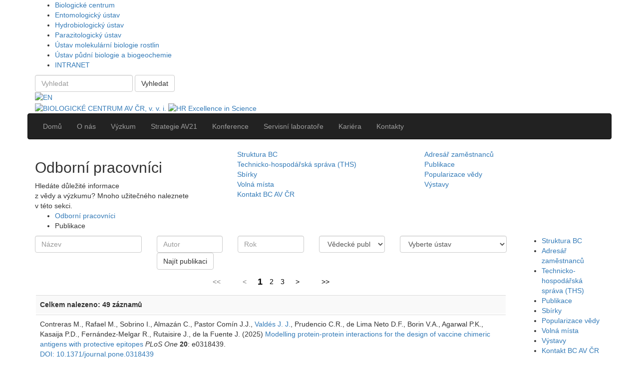

--- FILE ---
content_type: text/html; charset=utf-8
request_url: https://www.bc.cas.cz/odborni-pracovnici/publikace/?employeeId=75
body_size: 10882
content:
<!DOCTYPE html>
<html>
	<head>
	<script>
		var LANGUAGE = "cz";
	</script>
	<meta http-equiv="Cache-Control" content="max-age=1209600">
	<meta http-equiv="X-UA-Compatible" content="IE=edge">
	<meta name="viewport" content="width=device-width, initial-scale=1, initial-scale=1.0, maximum-scale=1.0, user-scalable=no">

	<link rel="icon" type="image/png" href="/images/bc/favicons/favicon-16x16.png" sizes="16x16">
	<link rel="icon" type="image/png" href="/images/bc/favicons/favicon-32x32.png" sizes="32x32">


	<link rel="stylesheet" type="text/css" href="/boostrap/css/bootstrap.min.css">
	<link rel="stylesheet" type="text/css" href="/fonts/stylesheet.css">
	<link rel="stylesheet" type="text/css" href="/styles/bc/reveal.css">
	<link rel="stylesheet" type="text/css" href="/styles/bc/jglance.css">
	<link rel="stylesheet" type="text/css" href="/styles/bc/lightbox.css">
	<link rel="stylesheet" type="text/css" href="/styles/institute/navbar.css">
	<link rel="stylesheet" type="text/css" href="/styles/bc/layout.css?v=6">
	<link rel="stylesheet" type="text/css" href="/styles/bc/colorbox.css">
	<link rel="stylesheet" type="text/css" media="print" href="/styles/bc/print.css">
			<link rel="stylesheet" type="text/css" media="screen,projection" href="/modules/Paging/content/styles/paging.css" />
		<link rel="stylesheet" type="text/css" media="screen,projection" href="/modules/Cookie/content/styles/cookie.css" />



		<title>BIOLOGICKÉ CENTRUM AV ČR, v. v. i.&nbsp;|&nbsp;Publikace</title>
	<base href="https://www.bc.cas.cz/">
			<meta charset="utf-8">
		<meta name="Robots" content="index,follow" />
		
		
		
		
		<meta name="theme-color" content="#99C945">
		
		<meta name="msapplication-navbutton-color" content="#99C945">
		
		<meta name="apple-mobile-web-app-status-bar-style" content="#99C945">
		

		<meta name="description" content=" " />
		<meta name="keywords" content=" " />

	<script>
    window.dataLayer = window.dataLayer || [];
    function gtag() {
        dataLayer.push(arguments);
    }
	var trackUsingGa = function(trackAll) {
        var id = 'G-HYQF6DFMRR';
		
		(function () {
			var a = document.createElement("script");
            var m = document.getElementsByTagName("script")[0];
			a.async = true;
			a.src = "//www.googletagmanager.com/gtag/js?id=" + id;
			m.parentNode.insertBefore(a, m);
		})();
        gtag('js', new Date());
        gtag('config',id);
        // https://developers.google.com/tag-platform/devguides/consent
        if (!trackAll) {
            gtag('consent', 'update', {
                'ad_storage': 'denied',
                'analytics_storage': 'denied'
            });
        } else {
            gtag('consent', 'update', {
                'ad_storage': 'granted',
                'analytics_storage': 'granted'
            });
        }
		
	}
</script>

	<!-- HTML5 shim and Respond.js for IE8 support of HTML5 elements and media queries -->
	<!-- WARNING: Respond.js doesn't work if you view the page via file:// -->
	<!--[if lt IE 9]>
	  <script src="https://oss.maxcdn.com/html5shiv/3.7.2/html5shiv.min.js"></script>
	  <script src="https://oss.maxcdn.com/respond/1.4.2/respond.min.js"></script>
	<![endif]-->

</head>
		<body>
			
				<div id="instituteNavBar" class="noPrint">
	<div class="container">
		<div class="row">
			<div class="col-lg-12 col-md-12 col-xs-12">
								<ul id="institute-list">
					<li class="item"><a href="https://www.bc.cas.cz/" class="active">Biologické centrum</a></li>
					<li class="item"><a href="https://www.entu.cas.cz/" class="targetBlank">Entomologický ústav</a></li>
					<li class="item"><a href="https://www.hbu.cas.cz/" class="targetBlank">Hydrobiologický ústav</a></li>
					<li class="item"><a href="https://www.paru.cas.cz/" class="targetBlank">Parazitologický ústav</a></li>
					<li class="item"><a href="https://www.umbr.cas.cz/" class="targetBlank">Ústav molekulární biologie rostlin</a></li>
					<li class="item"><a href="https://www.upb.cas.cz/" class="targetBlank">Ústav půdní biologie a biogeochemie</a></li>
<!--
										<li class="item"><a href="https://www.bc.cas.cz/o-nas/pracoviste-bc/vyzkumna-infrastruktura-sowa/" title="Výzkumná infrastruktura SoWa">SoWa</a></li>
					-->
												<li class="item">
							<a href="https://www.bc.cas.cz/intranet/" id='showLoginPopup' class='intranet'>INTRANET</a>
						</li>
															</ul>

				<div id="search">
					<a href="#" class="search-ico" title="Vyhledat"></a>
					<form class="search-form positionAbsolute form-inline" method="POST" name="search" action="https://www.bc.cas.cz/vysledky-vyhledavani/" role="form">
						<input type="search"
							   name="searchInWeb"
							   class="form-control"
							   placeholder="Vyhledat"
							   value="">
						<button type="submit" class="btn btn-default">Vyhledat</button>
						<div class="clear"></div>
					</form>
				</div>
									<div id="language-menu">
																																								<a href="/en/Page/LangSwitcher/1274/1357/en/bcpublikace/" class="en">
									<img src="/images/global/layout/en.png" alt="EN" title="EN">
								</a>
																		</div>
								<div class="clear"></div>
			</div>
		</div>
	</div>
</div>


			

			<div id="header-wrapper" class="noPrint">
    <div class="container">
        <div class="row institute-size positionRelative">
            <div class="col-lg-12 col-md-12 col-xs-12">
                <div class="row">
                    <div class="col-lg-8 col-md-8 col-sm-8 col-xs-12">
                        <a href="https://www.bc.cas.cz/cz"><img src="/images/bc/layout/cz/logo.png" id="logo" border="0" alt="BIOLOGICKÉ CENTRUM AV ČR, v. v. i." title="BIOLOGICKÉ CENTRUM AV ČR, v. v. i."></a>
                        <a href="https://www.bc.cas.cz/en/about-us/hrs4r-ibera/" target="_blank"><img src="/images/hr/hr_excellence.png" alt="HR Excellence in Science" class="hr-excellence-img"></a>
                    </div>
                    
                                    </div>
            </div>
        </div>
    </div>
</div>

<div id="nav-wrapper" class="noPrint">
	<div class="container">
		<div class="row">
			<nav id="top-menu" class="navbar navbar-inverse noprint">
				<div class="navbar-header">
					<button type="button" class="navbar-toggle collapsed" data-toggle="collapse" data-target="#navbar" aria-expanded="false" aria-controls="navbar">
						<span class="sr-only">Navigace</span>
						<span class="icon-bar"></span>
						<span class="icon-bar"></span>
						<span class="icon-bar"></span>
					</button>
				</div>
				<div id="navbar" class="navbar-collapse collapse" aria-expanded="false">
					<ul class="nav navbar-nav"><li class=""><a class="homepage" href="/cz/hlavni-strana"><span> Domů</span></a></li><li class=""><a class="cmsoustavu" href="/cz/o-nas#anchor"><span>O nás</span></a></li><li class=""><a class="cmsvyzkum" href="/cz/vyzkum#anchor"><span>Výzkum</span></a></li><li class=""><a class="cmsstrategieav21" href="/cz/strategie-av21#anchor"><span>Strategie AV21</span></a></li><li class=""><a class="cmskonferenceaprednasky" href="/cz/konference-a-prednasky#anchor"><span>Konference</span></a></li><li class=""><a class="cmsservisnipracoviste" href="/cz/servisni-laboratore#anchor"><span>Servisní laboratoře</span></a></li><li class=""><a class="cmszamestnanci" href="/cz/zamestnanci#anchor"><span>Kariéra</span></a></li><li class=""><a class="cmskontakty" href="/cz/kontakty#anchor"><span>Kontakty</span></a></li></ul>					<div class="clearer"></div>
				</div>
			</nav>
		</div>
	</div>
</div>



			                
<div class="boxes-wrapper">
    <div class="container">
                    <div class="row navi margin-bs">
                                                            <div class="col-lg-12 col-md-12 col-xs-12 parent-dash">
                            <div class="row">
                                <div class="col-lg-4 col-md-4 col-xs-12 dash odborni-pracovnici">
                                    <div class="dropdown-box">
                                        <a title="Zavřít" href="/cz/"></a>
                                        <h2>Odborní pracovníci</h2>
                                        <article>
                                            Hledáte důležité informace<br>z&nbsp;vědy a výzkumu? Mnoho užitečného naleznete<br>v této sekci.
                                        </article>
                                    </div>
                                                                    </div>
                                <div class="col-lg-8 col-md-8 col-xs-12 menu">
                                    										<div class="col-lg-6 col-md-6 col-xs-6">
					<a href="https://www.bc.cas.cz/odborni-pracovnici/struktura-bc/#anchor" class="menu-item ">Struktura BC</a>
				</div>
												<div class="col-lg-6 col-md-6 col-xs-6">
					<a href="https://www.bc.cas.cz/odborni-pracovnici/adresar-zamestnancu/#anchor" class="menu-item ">Adresář zaměstnanců</a>
				</div>
												<div class="col-lg-6 col-md-6 col-xs-6">
					<a href="https://www.bc.cas.cz/odborni-pracovnici/stredisko-sluzeb-sos/#anchor" class="menu-item ">Technicko-hospodářská správa (THS)</a>
				</div>
												<div class="col-lg-6 col-md-6 col-xs-6">
					<a href="https://www.bc.cas.cz/odborni-pracovnici/publikace/#anchor" class="menu-item active">Publikace</a>
				</div>
												<div class="col-lg-6 col-md-6 col-xs-6">
					<a href="https://www.bc.cas.cz/odborni-pracovnici/sbirky/#anchor" class="menu-item "> Sbírky</a>
				</div>
												<div class="col-lg-6 col-md-6 col-xs-6">
					<a href="https://www.bc.cas.cz/odborni-pracovnici/popularizace-vedy/#anchor" class="menu-item ">Popularizace vědy</a>
				</div>
												<div class="col-lg-6 col-md-6 col-xs-6">
					<a href="https://www.bc.cas.cz/odborni-pracovnici/pracovni-prilezitosti/#anchor" class="menu-item ">Volná místa</a>
				</div>
												<div class="col-lg-6 col-md-6 col-xs-6">
					<a href="https://www.bc.cas.cz/odborni-pracovnici/vystavy/#anchor" class="menu-item ">Výstavy</a>
				</div>
												<div class="col-lg-6 col-md-6 col-xs-6">
					<a href="https://www.bc.cas.cz/odborni-pracovnici/kontakt-bc-av-cr/#anchor" class="menu-item ">Kontakt BC AV ČR</a>
				</div>
											
                                    <a href="/cz/" class="arrow-right invert" title="Zavřít"></a>                                </div>
                            </div>
                        </div>
                                                </div>
                <div class="row" name="anchor" id="anchor">
            <div class="col-lg-12 col-md-12 col-xs-12">
                <ul id="breadcrumb" class="noPrint">
			<li>
							<a href="https://www.bc.cas.cz/odborni-pracovnici/#anchor" title=" Odborní pracovníci"> Odborní pracovníci</a>
					</li>
			<li>
							<span>Publikace</span>
					</li>
	</ul>
            </div>
        </div>
    </div>
</div>


			

			
	

<div id="content-main">
	<div class="container">
		<div id="content-wrapper">
			<div class="row">
				<div class="col-lg-12 col-md-12 col-xs-12">
					
				
	<div class="row">
		<div class="col-lg-10 col-md-10 col-xs-12">
		
    <div class="row">
        <div class="col-lg-12 col-md-12 col-xs-12">
            <form method="GET">
                <div class="row">
                    <div class="col-lg-3 col-md-3 col-xs-12">
                        <input class="form-control mobile-margin-bottom" type="text" name="name" value="" placeholder="Název">
                    </div>
                    <div class="col-lg-2 col-md-2 col-xs-12">
                        <input class="form-control mobile-margin-bottom" type="text" name="authors" value="" placeholder="Autor">
                    </div>
                    <div class="col-lg-2 col-md-2 col-xs-12">
                        <input class="form-control mobile-margin-bottom" type="text" name="year" value="" placeholder="Rok">
                    </div>
                    <div class="col-lg-2 col-md-2 col-xs-12">
                        <select name="publicType" class="form-control mobile-margin-bottom">
                            <option value="vse">Všechny publikace - BC</option>
                            <option value="vse_i_externi">Všechny publikace vč. externích</option>
                            <option value="vedecke" selected="selected">Vědecké publikace</option>
                            <option value="ostatni" >Ostatní publikace</option>
                            <option value="externi" >Externí publikace</option>
                        </select>
                    </div>
                    <div class="col-lg-3 col-md-3 col-xs-12">
                        <select name="employeeInstitute" class="form-control mobile-margin-bottom">
                            <option value="">Vyberte ústav</option>

                                                                                        <option value="1" >Vedení Biologického centra AV</option>
                                                            <option value="2" >Entomologický ústav</option>
                                                            <option value="3" >Hydrobiologický ústav</option>
                                                            <option value="4" >Parazitologický ústav</option>
                                                            <option value="5" >Ústav molekulární biologie rostlin</option>
                                                            <option value="6" >Ústav půdní biologie a biogeochemie</option>
                                                            <option value="7" >Technicko-hospodářská správa</option>
                                                    </select>
                    </div>
                </div>
                <div class="row">
                    <div class="col-lg-6 col-md-6 col-xs-12 col-lg-offset-3 col-md-offset-3 col-xs-offset-0">
                        <button class="nice-button btn btn-default max-width mobile-margin-bottom" type="submit">Najít publikaci</button>
                    </div>
                </div>
            </form>
        </div>
    </div>

            <div class="row">
            <div class="col-lg-12 col-md-12 col-xs-12">
                <div class="Paging noPrint Classic"><span class="first" title="Začátek">&lt;&lt;</span><span class="firstItem frstt lstt" title="První položky"></span><span class="prev" title="Předchozí položka">&lt;</span><a href="https://www.bc.cas.cz/odborni-pracovnici/publikace/strana-1?employeeId=75" class="item current frstt" rel="item" title="Položka">1</a><a href="https://www.bc.cas.cz/odborni-pracovnici/publikace/strana-2?employeeId=75" class="item" rel="item" title="Položka">2</a><a href="https://www.bc.cas.cz/odborni-pracovnici/publikace/strana-3?employeeId=75" class="item lstt" rel="item" title="Položka">3</a><a href="https://www.bc.cas.cz/odborni-pracovnici/publikace/strana-2?employeeId=75" class="next" rel="next" title="Následující položka">&gt;</a><span class="lastItem frstt lstt" title="Poslední položky"></span><a href="https://www.bc.cas.cz/odborni-pracovnici/publikace/strana-3?employeeId=75" class="last" rel="last" title="Konec">&gt;&gt;</a></div>
            </div>
        </div>
        <div class="row">
        <div class="col-lg-12 col-md-12 col-xs-12">
            <div class="table-responsive">
                <table class="table table-striped table-hover">
                    <tr>
                        <th>Celkem nalezeno: 49 záznamů</th>
                    </tr>
                                            <tr>
                            <td>
                                                                                                            Contreras M.,                                                                                                                                                 Rafael M.,                                                                                                                                                 Sobrino I.,                                                                                                                                                 Almazán C.,                                                                                                                                                 Pastor Comín J.J.,                                                                                                                                                 <a href="https://www.bc.cas.cz/kontakty/adresar-zamestnancu/zamestnanec/75/">Valdés J. J.</a>,                                                                                                                                                 Prudencio C.R.,                                                                                                                                                 de Lima Neto D.F.,                                                                                                                                                 Borin V.A.,                                                                                                                                                 Agarwal P.K.,                                                                                                                                                 Kasaija P.D.,                                                                                                                                                 Fernández-Melgar R.,                                                                                                                                                 Rutaisire J.,                                                                                                                                                 de la Fuente J.                                                                                                    (2025) <a class="targetBlank" href="https://pubmed.ncbi.nlm.nih.gov/39928697/">Modelling protein-protein interactions for the design of vaccine chimeric antigens with protective epitopes</a>                                <i>PLoS One</i>
                                <strong>20</strong>: e0318439.<br>                                <a href="http://dx.doi.org/10.1371/journal.pone.0318439" class="targetBlank">DOI: 10.1371/journal.pone.0318439</a>                                
                            </td>
                        </tr>
                                            <tr>
                            <td>
                                                                                                            <a href="https://www.bc.cas.cz/kontakty/adresar-zamestnancu/zamestnanec/18027/">Kučera M.</a>,                                                                                                                                                 <a href="https://www.bc.cas.cz/kontakty/adresar-zamestnancu/zamestnanec/602/">Hartmann D.</a>,                                                                                                                                                 <a href="https://www.bc.cas.cz/kontakty/adresar-zamestnancu/zamestnanec/75/">Valdés J. J.</a>,                                                                                                                                                 <a href="https://www.bc.cas.cz/kontakty/adresar-zamestnancu/zamestnanec/63/">Palusová A.</a>,                                                                                                                                                 Sheshachalam A.,                                                                                                                                                 Vlot M.,                                                                                                                                                 Vos M.W.,                                                                                                                                                 Dechering K.J.,                                                                                                                                                 <a href="https://www.bc.cas.cz/kontakty/adresar-zamestnancu/zamestnanec/66/">Perner J.</a>                                                                                                    (2025) <a class="targetBlank" href="https://pubmed.ncbi.nlm.nih.gov/40684812/">Killing of Anopheles stephensi mosquitoes by selective triketone inhibitors of 4-hydroxyphenylpyruvate dioxygenase depends on a high protein meal. </a>                                <i>Insect Biochemistry and Molecular Biology</i>
                                <strong>183</strong>: 104361.<br>                                <a href="http://dx.doi.org/10.1016/j.ibmb.2025.104361" class="targetBlank">DOI: 10.1016/j.ibmb.2025.104361</a>                                
                            </td>
                        </tr>
                                            <tr>
                            <td>
                                                                                                            Mateos-Hernández L.,                                                                                                                                                 Abuin-Denis L.,                                                                                                                                                 Wu-Chuang A.,                                                                                                                                                 Maitre A.,                                                                                                                                                 <a href="https://www.bc.cas.cz/kontakty/adresar-zamestnancu/zamestnanec/22269/">Roháčková H.</a>,                                                                                                                                                 <a href="https://www.bc.cas.cz/kontakty/adresar-zamestnancu/zamestnanec/43/">Rego R. O. M.</a>,                                                                                                                                                 Piloto-Sardiñas E.,                                                                                                                                                 <a href="https://www.bc.cas.cz/kontakty/adresar-zamestnancu/zamestnanec/75/">Valdés J. J.</a>,                                                                                                                                                 Porcelli S.,                                                                                                                                                 Heckmann A.,                                                                                                                                                 Moutailler S.,                                                                                                                                                 Lucas-Torres C.,                                                                                                                                                 <a href="https://www.bc.cas.cz/kontakty/adresar-zamestnancu/zamestnanec/666/">Moos M.</a>,                                                                                                                                                 <a href="https://www.bc.cas.cz/kontakty/adresar-zamestnancu/zamestnanec/757/">Opekar S.</a>,                                                                                                                                                 Kratou M.,                                                                                                                                                 Obregón D.,                                                                                                                                                 Cabezas-Cruz A.                                                                                                    (2025) <a class="targetBlank" href="https://pubmed.ncbi.nlm.nih.gov/40810454/">Antimicrobiota vaccine induces lysine-mediated modulation of tick immunity affecting Borrelia colonization.</a>                                <i>FEMS Microbiology Ecology</i>
                                <strong>101</strong>: fiaf082.<br>                                <a href="http://dx.doi.org/10.1093/femsec/fiaf082" class="targetBlank">DOI: 10.1093/femsec/fiaf082</a>                                
                            </td>
                        </tr>
                                            <tr>
                            <td>
                                                                                                            <a href="https://www.bc.cas.cz/kontakty/adresar-zamestnancu/zamestnanec/18875/">Petrash D.</a>,                                                                                                                                                 <a href="https://www.bc.cas.cz/kontakty/adresar-zamestnancu/zamestnanec/24113/">Valero A.</a>,                                                                                                                                                 <a href="https://www.bc.cas.cz/kontakty/adresar-zamestnancu/zamestnanec/24118/">Umbria Salinas K.</a>,                                                                                                                                                 Thomazo C.,                                                                                                                                                 <a href="https://www.bc.cas.cz/kontakty/adresar-zamestnancu/zamestnanec/21572/">Meador Travis B.</a>,                                                                                                                                                 Laufek F.,                                                                                                                                                 <a href="https://www.bc.cas.cz/kontakty/adresar-zamestnancu/zamestnanec/75/">Valdés J. J.</a>,                                                                                                                                                 Chrastný V.,                                                                                                                                                 Konhauser K.O.                                                                                                    (2025) <a class="targetBlank" href="https://pubs.geoscienceworld.org/sepm/jsedres/article-abstract/doi/10.2110/jsr.2024.155/653835/Redox-Dynamics-and-Metal-Cycling-in-the-Carbonate">Redox dynamics and metal cycling in the carbonate-buffered sediment–water interface of the ferruginous and sulfatic Lake Medard, Czech Republic.</a>                                <i>Journal of Sedimentary Research</i>
                                <strong>95</strong>: 707–722.<br>                                <a href="http://dx.doi.org/10.2110/jsr.2024.155" class="targetBlank">DOI: 10.2110/jsr.2024.155</a>                                
                            </td>
                        </tr>
                                            <tr>
                            <td>
                                                                                                            <a href="https://www.bc.cas.cz/kontakty/adresar-zamestnancu/zamestnanec/75/">Valdés J. J.</a>,                                                                                                                                                 <a href="https://www.bc.cas.cz/kontakty/adresar-zamestnancu/zamestnanec/18875/">Petrash D.</a>,                                                                                                                                                 Konhauser K.O.                                                                                                    (2024) <a class="targetBlank" href="https://pubmed.ncbi.nlm.nih.gov/39562649/">A novel in-silico model explores LanM homologs among Hyphomicrobium spp</a>                                <i>Communications Biology</i>
                                <strong>7</strong>: 1539.<br>                                <a href="http://dx.doi.org/10.1038/s42003-024-07258-3" class="targetBlank">DOI: 10.1038/s42003-024-07258-3</a>                                
                            </td>
                        </tr>
                                            <tr>
                            <td>
                                                                                                            Guerrib F.,                                                                                                                                                 Ning C.,                                                                                                                                                 Mateos-Hernández L.,                                                                                                                                                 Rakotobe S.,                                                                                                                                                 Park Y.,                                                                                                                                                 <a href="https://www.bc.cas.cz/kontakty/adresar-zamestnancu/zamestnanec/60/">Hajdušek O.</a>,                                                                                                                                                 <a href="https://www.bc.cas.cz/kontakty/adresar-zamestnancu/zamestnanec/66/">Perner J.</a>,                                                                                                                                                 <a href="https://www.bc.cas.cz/kontakty/adresar-zamestnancu/zamestnanec/135/">Vancová M.</a>,                                                                                                                                                 <a href="https://www.bc.cas.cz/kontakty/adresar-zamestnancu/zamestnanec/75/">Valdés J. J.</a>,                                                                                                                                                 Šimo L.                                                                                                    (2023) <a class="targetBlank" href="https://pubmed.ncbi.nlm.nih.gov/37257628/">Dual SIFamide receptors in Ixodes salivary glands</a>                                <i>Insect Biochemistry and Molecular Biology</i>
                                <strong>158</strong>: 103963.<br>                                <a href="http://dx.doi.org/10.1016/j.ibmb.2023.103963" class="targetBlank">DOI: 10.1016/j.ibmb.2023.103963</a>                                
                            </td>
                        </tr>
                                            <tr>
                            <td>
                                                                                                            Leannec-Rialland V.,                                                                                                                                                 Cabezas-Cruz A.,                                                                                                                                                 Atanasova V.,                                                                                                                                                 Chereau S.,                                                                                                                                                 Ponts N.,                                                                                                                                                 Tonk M. ,                                                                                                                                                 Vilcinskas A.,                                                                                                                                                 Ferrer N.,                                                                                                                                                 <a href="https://www.bc.cas.cz/kontakty/adresar-zamestnancu/zamestnanec/75/">Valdés J. J.</a>,                                                                                                                                                 Richard-Forget F.                                                                                                    (2021) <a class="targetBlank" href="https://pubmed.ncbi.nlm.nih.gov/33846413/">Tick defensin γ‑core reduces Fusarium graminearum growth and abrogates mycotoxins production with high efciency</a>                                <i>Scientific Reports</i>
                                <strong>11</strong>: 7962.<br>                                <a href="http://dx.doi.org/10.1038/s41598-021-86904-w" class="targetBlank">DOI: 10.1038/s41598-021-86904-w</a>                                
                            </td>
                        </tr>
                                            <tr>
                            <td>
                                                                                                            Mateos-Hernández L.,                                                                                                                                                 Pipová N.,                                                                                                                                                 Allain E.,                                                                                                                                                 Henry C.,                                                                                                                                                 Rouxel C.,                                                                                                                                                 Lagrée A.C.,                                                                                                                                                 Haddad N.,                                                                                                                                                 Boulouis H.J.,                                                                                                                                                 <a href="https://www.bc.cas.cz/kontakty/adresar-zamestnancu/zamestnanec/75/">Valdés J. J.</a>,                                                                                                                                                 Alberdi P.,                                                                                                                                                 de la Fuente J.,                                                                                                                                                 Cabezas-Cruz A.,                                                                                                                                                 Šimo L.                                                                                                    (2021) <a class="targetBlank" href="https://pubmed.ncbi.nlm.nih.gov/33466622/">Enlisting the ixodes scapularis embryonic ISE6 cell line to investigate the neuronal basis of tick—pathogen interactions</a>                                <i>Pathogens</i>
                                <strong>10</strong>: 70.<br>                                <a href="http://dx.doi.org/10.3390/pathogens10010070" class="targetBlank">DOI: 10.3390/pathogens10010070</a>                                
                            </td>
                        </tr>
                                            <tr>
                            <td>
                                                                                                            Artigas-Jerónimo S.,                                                                                                                                                 Comín J.J.P.,                                                                                                                                                 Villar M.,                                                                                                                                                 Contreras M.,                                                                                                                                                 Alberdi P.,                                                                                                                                                 Viera I.L.,                                                                                                                                                 Soto L.,                                                                                                                                                 Cordero R.,                                                                                                                                                 <a href="https://www.bc.cas.cz/kontakty/adresar-zamestnancu/zamestnanec/75/">Valdés J. J.</a>,                                                                                                                                                 Cabezas-Cruz A.,                                                                                                                                                 Estrada-Peňa A.,                                                                                                                                                 de la Fuente J.                                                                                                    (2020) <a class="targetBlank" href="https://www.ncbi.nlm.nih.gov/pubmed/?term=10.3390%2Fvaccines8010077">A Novel Combined Scientific and Artistic Approach for the Advanced Characterization of Interactomes: The Akirin/Subolesin Model.</a>                                <i>Vaccines</i>
                                <strong>8</strong>: 77.<br>                                <a href="http://dx.doi.org/10.3390/vaccines8010077" class="targetBlank">DOI: 10.3390/vaccines8010077</a>                                
                            </td>
                        </tr>
                                            <tr>
                            <td>
                                                                                                            Gobl J.,                                                                                                                                                 Sinha ,                                                                                                                                                 <a href="https://www.bc.cas.cz/kontakty/adresar-zamestnancu/zamestnanec/58/">Šíma R.</a>,                                                                                                                                                 <a href="https://www.bc.cas.cz/kontakty/adresar-zamestnancu/zamestnanec/66/">Perner J.</a>,                                                                                                                                                 <a href="https://www.bc.cas.cz/kontakty/adresar-zamestnancu/zamestnanec/56/">Kopáček P.</a>,                                                                                                                                                 <a href="https://www.bc.cas.cz/kontakty/adresar-zamestnancu/zamestnanec/75/">Valdés J. J.</a>,                                                                                                                                                 <a href="https://www.bc.cas.cz/kontakty/adresar-zamestnancu/zamestnanec/43/">Rego R. O. M.</a>,                                                                                                                                                 Cabezas-Cruz A.                                                                                                    (2020) <a class="targetBlank" href="https://www.ncbi.nlm.nih.gov/pubmed/?term=10.3390%2Fvaccines8020157">Histone Methyltransferase DOT1L Is Involved in Larval Molting and Second Stage Nymphal Feeding in Ornithodoros moubata</a>                                <i>Vaccines</i>
                                <strong>8</strong>: 157.<br>                                <a href="http://dx.doi.org/10.3390/vaccines8020157" class="targetBlank">DOI: 10.3390/vaccines8020157</a>                                
                            </td>
                        </tr>
                                            <tr>
                            <td>
                                                                                                            Štefánik M.,                                                                                                                                                 <a href="https://www.bc.cas.cz/kontakty/adresar-zamestnancu/zamestnanec/75/">Valdés J. J.</a>,                                                                                                                                                 Ezebuo F.C.,                                                                                                                                                 Haviernik J.,                                                                                                                                                 Uzochukwu I.C.,                                                                                                                                                 Fojtikova M.,                                                                                                                                                 Salát J.,                                                                                                                                                 <a href="https://www.bc.cas.cz/kontakty/adresar-zamestnancu/zamestnanec/18437/">Eyer L.</a>,                                                                                                                                                 <a href="https://www.bc.cas.cz/kontakty/adresar-zamestnancu/zamestnanec/71/">Růžek D.</a>                                                                                                    (2020) FDA-Approved Drugs Efavirenz, Tipranavir, and Dasabuvir Inhibit Replication of Multiple Flaviviruses in Vero Cells                                <i>Microorganisms</i>
                                <strong>8</strong>: 599.<br>                                <a href="http://dx.doi.org/10.3390/microorganisms8040599" class="targetBlank">DOI: 10.3390/microorganisms8040599</a>                                
                            </td>
                        </tr>
                                            <tr>
                            <td>
                                                                                                            Cabezas-Cruz A.,                                                                                                                                                 Tonk M. ,                                                                                                                                                 Bleackley M.R.,                                                                                                                                                 <a href="https://www.bc.cas.cz/kontakty/adresar-zamestnancu/zamestnanec/75/">Valdés J. J.</a>,                                                                                                                                                 Barrero R.A.,                                                                                                                                                 Moutailler S.,                                                                                                                                                 Vilcinskas A.,                                                                                                                                                 Richard-Forget F.,                                                                                                                                                 Anderson M.A.,                                                                                                                                                 Rodriguez-Valle M.                                                                                                    (2019) <a class="targetBlank" href="https://www.ncbi.nlm.nih.gov/pubmed/?term=10.1016%2Fj.ttbdis.2019.101269">Antibacterial and antifungal activity of defensins from the Australian paralysis tick, Ixodes holocyclus.</a>                                <i>Ticks and tick-borne diseases.</i>
                                <strong>10</strong>: 101269.<br>                                <a href="http://dx.doi.org/10.1016/j.ttbdis.2019.101269" class="targetBlank">DOI: 10.1016/j.ttbdis.2019.101269</a>                                
                            </td>
                        </tr>
                                            <tr>
                            <td>
                                                                                                            <a href="https://www.bc.cas.cz/kontakty/adresar-zamestnancu/zamestnanec/18437/">Eyer L.</a>,                                                                                                                                                 Nougairède A.,                                                                                                                                                 Uhlířová M.,                                                                                                                                                 Driouich J.S.,                                                                                                                                                 Zouharova D.,                                                                                                                                                 <a href="https://www.bc.cas.cz/kontakty/adresar-zamestnancu/zamestnanec/75/">Valdés J. J.</a>,                                                                                                                                                 Haviernik J.,                                                                                                                                                 Gould E.,                                                                                                                                                 De Clercq E.,                                                                                                                                                 de Lamballerie X.,                                                                                                                                                 <a href="https://www.bc.cas.cz/kontakty/adresar-zamestnancu/zamestnanec/71/">Růžek D.</a>                                                                                                    (2019) <a class="targetBlank" href="https://www.ncbi.nlm.nih.gov/pubmed/?term=10.1128%2FJVI.00367-19">An E460D Substitution in the NS5 Protein of Tick-Borne Encephalitis Virus Confers Resistance to the Inhibitor Galidesivir (BCX4430) and Also Attenuates the Virus for Mice.</a>                                <i>Journal of Virology</i>
                                <strong>93</strong>: pii: e00367-19.<br>                                <a href="http://dx.doi.org/10.1128/JVI.00367-19" class="targetBlank">DOI: 10.1128/JVI.00367-19</a>                                
                            </td>
                        </tr>
                                            <tr>
                            <td>
                                                                                                            <a href="https://www.bc.cas.cz/kontakty/adresar-zamestnancu/zamestnanec/75/">Valdés J. J.</a>,                                                                                                                                                 Miller A.                                                                                                    (2019) <a class="targetBlank" href="https://www.ncbi.nlm.nih.gov/pubmed/?term=10.1038%2Fs41598-019-52303-5">New opportunities for designing efective small interfering RNAs</a>                                <i>Scientific Reports</i>
                                <strong>9</strong>: 16146.<br>                                <a href="http://dx.doi.org/10.1038/s41598-019-52303-5" class="targetBlank">DOI: 10.1038/s41598-019-52303-5</a>                                
                            </td>
                        </tr>
                                            <tr>
                            <td>
                                                                                                            Artigas-Jerónimo S.,                                                                                                                                                 Villar M.,                                                                                                                                                 Cabezas-Cruz A.,                                                                                                                                                 <a href="https://www.bc.cas.cz/kontakty/adresar-zamestnancu/zamestnanec/75/">Valdés J. J.</a>,                                                                                                                                                 Estrada-Peňa A.,                                                                                                                                                 Alberti P.,                                                                                                                                                 de la Fuente J.                                                                                                    (2018) Functional Evolution of Subolesin/Akirin                                <i>Frontiers in Physiology</i>
                                <strong>9</strong>: 1612.<br>                                <a href="http://dx.doi.org/10.3389/fphys.2018.01612" class="targetBlank">DOI: 10.3389/fphys.2018.01612</a>                                
                            </td>
                        </tr>
                                            <tr>
                            <td>
                                                                                                            Cabezas-Cruz A.,                                                                                                                                                 Espinosa P.J.,                                                                                                                                                 Alberdi P.,                                                                                                                                                 Šimo L.,                                                                                                                                                 <a href="https://www.bc.cas.cz/kontakty/adresar-zamestnancu/zamestnanec/75/">Valdés J. J.</a>,                                                                                                                                                 Mateos-Hernández L.,                                                                                                                                                 Contreras M.,                                                                                                                                                 Rayo M.V.,                                                                                                                                                 de la Fuente J.                                                                                                    (2018) <a class="targetBlank" href="https://www.ncbi.nlm.nih.gov/pubmed/?term=Tick+galactosyltransferases+are+involved+in+%CE%B1-Gal+synthesis+and+play+a+role+during+Anaplasma+phagocytophilum+infection+and+Ixodes+scapularis+tick+vector+development">Tick galactosyltransferases are involved in α-Gal synthesis and play a role during Anaplasma phagocytophilum infection and Ixodes scapularis tick vector development.</a>                                <i>Scientific Reports</i>
                                <strong>8</strong>: 14224.<br>                                <a href="http://dx.doi.org/10.1038/s41598-018-32664-z" class="targetBlank">DOI: 10.1038/s41598-018-32664-z</a>                                
                            </td>
                        </tr>
                                            <tr>
                            <td>
                                                                                                            Alberdi P.,                                                                                                                                                 <a href="https://www.bc.cas.cz/kontakty/adresar-zamestnancu/zamestnanec/75/">Valdés J. J.</a>,                                                                                                                                                 Villar J.J.,                                                                                                                                                 de la Fuente J.                                                                                                    (2017) <a class="targetBlank" href="https://www.ncbi.nlm.nih.gov/pubmed/28410148">Remodeling of tick cytoskeleton in response to infection with Anaplasma phagocytophilum.</a>                                <i>Frontiers in Bioscience-Landmark</i>
                                <strong>22</strong>: 1830-1844.<br>                                                                
                            </td>
                        </tr>
                                            <tr>
                            <td>
                                                                                                            Alberdi P.,                                                                                                                                                 <a href="https://www.bc.cas.cz/kontakty/adresar-zamestnancu/zamestnanec/75/">Valdés J. J.</a>,                                                                                                                                                 Villar M.,                                                                                                                                                 de la Fuente J.                                                                                                    (2017) <a class="targetBlank" href="https://www.ncbi.nlm.nih.gov/pubmed/28229048">Anaplasma phagocytophilum Infection Subverts Carbohydrate Metabolic Pathways in the Tick Vector, Ixodes scapularis</a>                                <i>Frontiers in Cellular and Infection Microbiology</i>
                                <strong>7</strong>: 23.<br>                                <a href="http://dx.doi.org/10.3389/fcimb.2017.00023" class="targetBlank">DOI: 10.3389/fcimb.2017.00023</a>                                
                            </td>
                        </tr>
                                            <tr>
                            <td>
                                                                                                            Contreras M.,                                                                                                                                                 Alberdi P.,                                                                                                                                                 Mateos-Hernández L.,                                                                                                                                                 Fernández de Mera I.G.,                                                                                                                                                 García-Pérez A.,                                                                                                                                                 <a href="https://www.bc.cas.cz/kontakty/adresar-zamestnancu/zamestnanec/135/">Vancová M.</a>,                                                                                                                                                 Villar M.,                                                                                                                                                 Ayllón N.,                                                                                                                                                 <a href="https://www.bc.cas.cz/kontakty/adresar-zamestnancu/zamestnanec/75/">Valdés J. J.</a>,                                                                                                                                                 Stuen S.,                                                                                                                                                 Gortazar C.,                                                                                                                                                 de la Fuente J.                                                                                                    (2017) <a class="targetBlank" href="https://www.ncbi.nlm.nih.gov/pubmed/28725639">Anaplasma phagocytophilum MSP4 and HSP70 Proteins Are Involved in Interactions with Host Cells during Pathogen Infection.</a>                                <i>Frontiers in Cellular and Infection Microbiology</i>
                                <strong>7</strong>: 307.<br>                                <a href="http://dx.doi.org/10.3389/fcimb.2017.00307" class="targetBlank">DOI: 10.3389/fcimb.2017.00307</a>                                
                            </td>
                        </tr>
                                            <tr>
                            <td>
                                                                                                            <a href="https://www.bc.cas.cz/kontakty/adresar-zamestnancu/zamestnanec/18437/">Eyer L.</a>,                                                                                                                                                 Kondo H.,                                                                                                                                                 Zouharova D.,                                                                                                                                                 Hirano M.,                                                                                                                                                 <a href="https://www.bc.cas.cz/kontakty/adresar-zamestnancu/zamestnanec/75/">Valdés J. J.</a>,                                                                                                                                                 Muto M.,                                                                                                                                                 Kasti T.,                                                                                                                                                 Kobayashi S.,                                                                                                                                                 Haviernik J.,                                                                                                                                                 Igarashi M.,                                                                                                                                                 Kariwa H.,                                                                                                                                                 Vaculovicova M.,                                                                                                                                                 <a href="https://www.bc.cas.cz/kontakty/adresar-zamestnancu/zamestnanec/47/">Černý J.</a>,                                                                                                                                                 Kizek R.,                                                                                                                                                 Kröger A.,                                                                                                                                                 Lienenklaus S.,                                                                                                                                                 Dejmek M.,                                                                                                                                                 Nencka R.,                                                                                                                                                 <a href="https://www.bc.cas.cz/kontakty/adresar-zamestnancu/zamestnanec/79/">Palus M.</a>,                                                                                                                                                 <a href="https://www.bc.cas.cz/kontakty/adresar-zamestnancu/zamestnanec/72/">Salát J.</a>,                                                                                                                                                 De Clercq E.,                                                                                                                                                 Yoshii K.,                                                                                                                                                 <a href="https://www.bc.cas.cz/kontakty/adresar-zamestnancu/zamestnanec/71/">Růžek D.</a>                                                                                                    (2017) <a class="targetBlank" href="https://www.ncbi.nlm.nih.gov/pubmed/28814513 ">Escape of Tick-Borne Flavivirus from 2′-C-Methylated Nucleoside Antivirals Is Mediated by a Single Conservative Mutation in NS5 That Has a Dramatic Effect on Viral Fitness</a>                                <i>Journal of Virology</i>
                                <strong>91</strong>: e01028-17.<br>                                <a href="http://dx.doi.org/10.1128/JVI.01028-17" class="targetBlank">DOI: 10.1128/JVI.01028-17</a>                                
                            </td>
                        </tr>
                                    </table>
            </div>
        </div>
    </div>
            <div class="row">
            <div class="col-lg-12 col-md-12 col-xs-12">
                <div class="Paging noPrint Classic"><span class="first" title="Začátek">&lt;&lt;</span><span class="firstItem frstt lstt" title="První položky"></span><span class="prev" title="Předchozí položka">&lt;</span><a href="https://www.bc.cas.cz/odborni-pracovnici/publikace/strana-1?employeeId=75" class="item current frstt" rel="item" title="Položka">1</a><a href="https://www.bc.cas.cz/odborni-pracovnici/publikace/strana-2?employeeId=75" class="item" rel="item" title="Položka">2</a><a href="https://www.bc.cas.cz/odborni-pracovnici/publikace/strana-3?employeeId=75" class="item lstt" rel="item" title="Položka">3</a><a href="https://www.bc.cas.cz/odborni-pracovnici/publikace/strana-2?employeeId=75" class="next" rel="next" title="Následující položka">&gt;</a><span class="lastItem frstt lstt" title="Poslední položky"></span><a href="https://www.bc.cas.cz/odborni-pracovnici/publikace/strana-3?employeeId=75" class="last" rel="last" title="Konec">&gt;&gt;</a></div>
            </div>
        </div>
    
	</div>
			<div class="col-lg-2 col-md-2 col-xs-12">
			<ul id="menu-sub" class="noPrint institute-background">
																					<li>
							<a href="/odborni-pracovnici/struktura-bc#anchor" class="">Struktura BC</a>
													</li>
																				<li>
							<a href="/odborni-pracovnici/adresar-zamestnancu#anchor" class="">Adresář zaměstnanců</a>
													</li>
																				<li>
							<a href="/odborni-pracovnici/stredisko-sluzeb-sos#anchor" class="">Technicko-hospodářská správa (THS)</a>
													</li>
																				<li>
							<a href="/odborni-pracovnici/publikace#anchor" class="active">Publikace</a>
																												</li>
																				<li>
							<a href="/odborni-pracovnici/sbirky#anchor" class=""> Sbírky</a>
													</li>
																				<li>
							<a href="/odborni-pracovnici/popularizace-vedy#anchor" class="">Popularizace vědy</a>
													</li>
																				<li>
							<a href="/odborni-pracovnici/pracovni-prilezitosti#anchor" class="">Volná místa</a>
													</li>
																				<li>
							<a href="/odborni-pracovnici/vystavy#anchor" class="">Výstavy</a>
													</li>
																				<li>
							<a href="/odborni-pracovnici/kontakt-bc-av-cr#anchor" class="">Kontakt BC AV ČR</a>
													</li>
																		
			
			</ul>

<button id="up" class="nice-button nice-button-margin-auto" alt="Nahoru" title="Nahoru">Nahoru</button>
		</div>
	</div>

			</div>
		</div>
	</div>
</div>
</div>

		<div class="contact-wrapper">
	<div class="container">
		<div id="contact">
			<div class="row">
				<div class="col-lg-8 col-md-8 col-xs-12">
					<div class="row">
						<div class="col-lg-8 col-md-8 col-xs-12">
							<div class="row">
								<div class="col-lg-6 col-md-6 col-xs-6">
									<div class="contact-line-height">
										<h2>KONTAKT</h2>
										Biologické centrum AV ČR, v.v.i.<br>
										Branišovská 1160/31<br>
										370 05 České Budějovice<br>
										Datová schránka: r84nds8
									</div>
								</div>
								<div class="col-lg-6 col-md-6 col-xs-6">
									<div class="contact-line-height">
										<h2>&nbsp;</h2>
										<a href="tel:+420387775111">+420 387 775 111</a> (ústředna)<br>
										<a href="tel:+420387775051">+420 387 775 051</a> (sekretariát)<br>
										<a href="tel:+420778468552">+420 778 468 552</a> (pro média) <br>
									</div>
									<div class="social">
										<a href="https://www.facebook.com/BiologickeCentrum" class="targetBlank">
                                                                        	<img src="/images/global/layout/fb.png" border="0" alt="Biologické centrum na Facebooku" title="Biologické centrum na Facebooku">
                                                                		</a>
										<a href="https://twitter.com/BiologyCentre" class="targetBlank">
                                                                        	<img src="/images/global/layout/tw.png" border="0" alt="Biologické centrum na Twitteru" title="Biologické centrum na Twitteru">
                                                                		</a>
										<a href="https://www.instagram.com/biologickecentrumavcr/?hl=cs" class="targetBlank">
                                                                        	<img src="/images/global/layout/in.png" border="0" alt="Biologické centrum na Instagramu" title="Biologické centrum na Instagramu">
                                                                		</a>
										<a href="https://www.youtube.com/user/BiologickeCentrum" class="targetBlank">
										<img src="/images/global/layout/yt.png" border="0" alt="Biologické centrum na Youtubu" title="Biologické centrum na Youtubu">
										</a>
										<a href="https://www.linkedin.com/company/bcavcr/" class="targetBlank">
										<img src="/images/global/layout/linkedin.png" border="0" alt="Biologické centrum na LinkedIn" title="Biologické centrum na LinkedIn">
										</a>
									</div>
								</div>
							</div>
						</div>
						<div class="col-lg-4 col-md-4 col-xs-12">
							<h2>NAJÍT PRACOVNÍKA</h2>
                                                        <form action="/kontakty/adresar-zamestnancu/" method="get">
                            								<input type="text" name="employeeName" class="form-control">
								<button class="nice-button nice-button-margin-top max-width" type="submit">vyhledat</button>
							</form>
							<div class="socialinter">
								<a href="https://portal.office.com/ " class="targetBlank">
									<img src="/images/global/layout/mail.png" border="0" alt="Webmail" title="Webmail">
								</a>
								<div class="clearer"></div>
							</div>
						</div>
					</div>
				</div>
				<div id="map-wrapper" class="col-lg-4 col-md-4 col-xs-6">
					<a href="https://www.google.com/maps/place/Biologick%C3%A9+centrum+AV+%C4%8CR,+v.+v.+i./@48.9775327,14.4456563,17z/data=!3m1!4b1!4m2!3m1!1s0x4773502fb6a8966b:0x2b7a3ba88061ac91?hl=en" class="targetBlank" id="map"><img alt="Biologické centrum Google mapa" src="/images/global/layout/google-maps.jpg"></a>
				</div>
			</div>
		</div>
	</div>
</div>


		<div id="footer-wrapper" class="noPrint">
	<div class="container">
		<div class="row">
			<div class="col-lg-11 col-md-11 col-xs-12">
				<ul><li>&COPY;&nbsp;2010 - 2026</li><li><a class="homepage" href="https://www.bc.cas.cz/hlavni-strana/"> Domů</a></li><li><a class="cmsoustavu" href="https://www.bc.cas.cz/o-nas/">O nás</a></li><li><a class="cmsvyzkum" href="https://www.bc.cas.cz/vyzkum/">Výzkum</a></li><li><a class="cmsstrategieav21" href="https://www.bc.cas.cz/strategie-av21/">Strategie AV21</a></li><li><a class="cmskonferenceaprednasky" href="https://www.bc.cas.cz/konference-a-prednasky/">Konference</a></li><li><a class="cmsservisnipracoviste" href="https://www.bc.cas.cz/servisni-laboratore/">Servisní laboratoře</a></li><li><a class="cmszamestnanci" href="https://www.bc.cas.cz/zamestnanci/">Kariéra</a></li><li><a class="cmskontakty" href="https://www.bc.cas.cz/kontakty/">Kontakty</a></li></ul>			</div>
			<div class="col-lg-1 col-md-1 col-xs-12 text-right">
				<ul>
					<li><a href="http://www.arakis.cz/" class="targetBlank">web by Arakis</a></li>
				</ul>
			</div>
		</div>
	</div>
</div>
		<div id="loginPopup" class="reveal-modal">
	<h2>Přihlášení do intranetu</h2>
	<p>Pro přihlášení do intranetu zadejte Vaše přihlašovací údaje</p>
	<form id="loginIntranet" class='form-inline' action="https://www.bc.cas.cz/Admin/Login/" method='post'>
		<div class="form-group">
			<input type="text" name="log_nick" class="form-control" id="email" placeholder="Uživatel">
		</div>
		<div class="form-group">
			<input type="password" name="log_pass" class="form-control" id="pwd" placeholder="Heslo">
		</div>
		<button type="submit" value="Ok" id='login_form_button' class="btn btn-default nice-button">Ok</button>
		<input type="hidden" id="intranetUrl" name="intranetUrl" value="/cz/intranet/" />
		<input type="hidden" name="intranet" value="1" />
	</form>
	<a class="close-reveal-modal">&#215;</a>
</div>
	

	<script src="/scripts/core/jquery-1.11.2.min.js"></script>
	<script>
    window.EUCookieLawOptions = {
                message: "Tento web používá soubory cookies pouze k analýze návštěvnosti.",
            };
    var $html = $('html');
    $html.on('eu-cookie-law-allowed', function() {
        if (typeof window.trackUsingGa == "function") {
            window.trackUsingGa(true);
        }
    }).on('eu-cookie-law-rejected', function () {
        if (typeof window.trackUsingGa == "function") {
            window.trackUsingGa(false);
        }
    });
</script>
<script src="/scripts/bc/ecl.min.js"></script>
<script>
    if (typeof window.trackUsingGa == "function") {
        window.trackUsingGa(EUCookieLaw.isCookieUsageAllowed());
    }
</script>


	<script src="boostrap/js/bootstrap.min.js"></script>
	<script src="boostrap/js/bootstrap-hover-dropdown.js"></script>
	<script src="/scripts/bc/jquery-migrate-1.2.1.min.js"></script>
	<script type="text/javascript" src="/scripts/i18n/jquery.colorbox-min.js"></script>
	<script src="/scripts/bc/jquery-ui.js"></script>
	<script src="/scripts/core/gen_validatorv4.js"></script>
	<script src="/scripts/bc/vendor/jquery-extended-selectors.js"></script>
	<script src="/scripts/bc/libs/jquery.validate.min.js"></script>
	<script src="/scripts/bc/vendor/jquery.reveal.js"></script>
	<script src="/scripts/bc/main.js"></script>
	<script src="/scripts/bc/banners.js"></script>
	<script src="/scripts/core/search.js"></script>
			<script type="text/javascript" src="/modules/Paging/content/scripts/paging.js"></script>
		<script type="text/javascript" src="/modules/SocialMedia/content/scripts/scripts.social-media.js"></script>
		<script type="text/javascript" src="/modules/SocialMedia/content/scripts/ga-social-tracking.js"></script>
		<script type="text/javascript" src="/modules/Cookie/content/scripts/cookie.js"></script>


</body>

</html>
